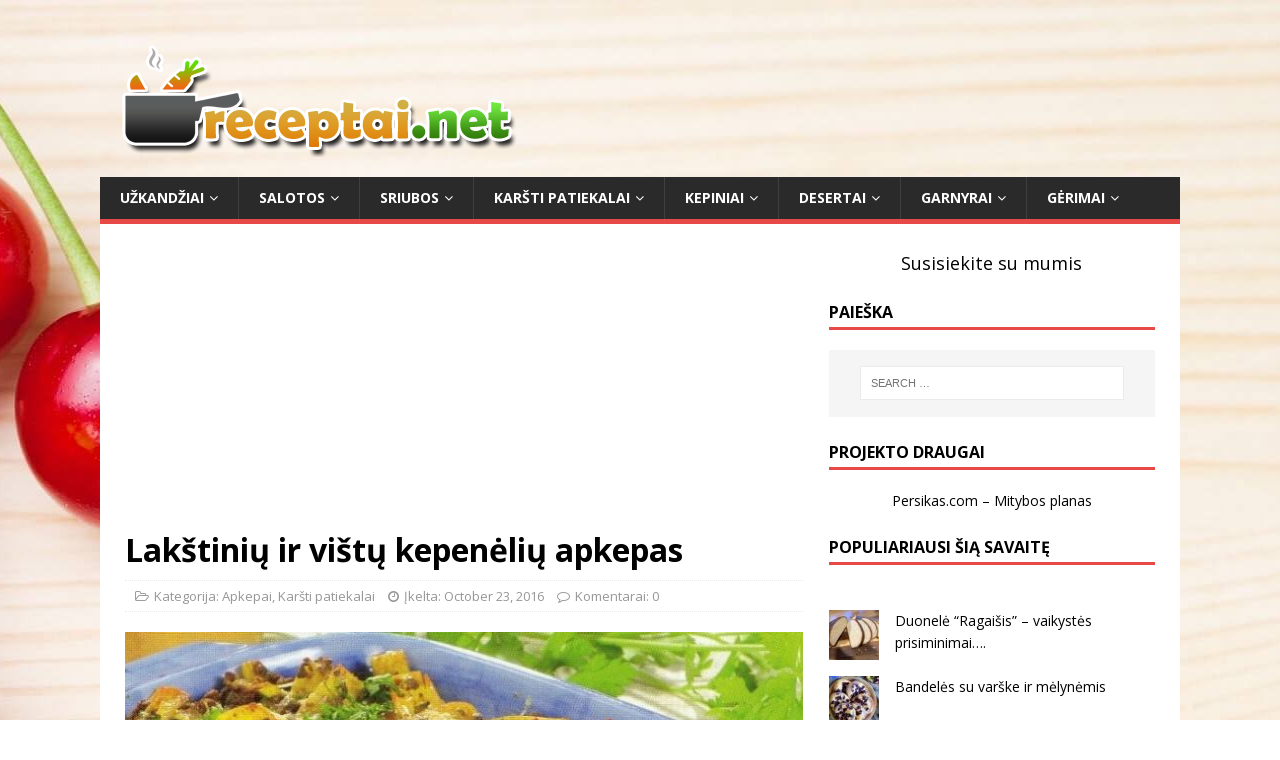

--- FILE ---
content_type: text/html; charset=UTF-8
request_url: https://receptai.net/karsti-patiekalai/lakstiniu-ir-vistu-kepeneliu-apkepas/
body_size: 14486
content:
<!DOCTYPE html>
<html class="no-js" lang="en-US">
<head>
<meta charset="UTF-8">
<meta name="viewport" content="width=device-width, initial-scale=1.0">
<link rel="profile" href="http://gmpg.org/xfn/11" />
<link rel="pingback" href="https://receptai.net/xmlrpc.php" />
<meta name='robots' content='index, follow, max-image-preview:large, max-snippet:-1, max-video-preview:-1' />
	<style>img:is([sizes="auto" i], [sizes^="auto," i]) { contain-intrinsic-size: 3000px 1500px }</style>
	
	<!-- This site is optimized with the Yoast SEO plugin v24.6 - https://yoast.com/wordpress/plugins/seo/ -->
	<title>Lakštinių ir vištų kepenėlių apkepas | Receptai.net</title>
	<link rel="canonical" href="https://receptai.net/karsti-patiekalai/lakstiniu-ir-vistu-kepeneliu-apkepas/" />
	<meta property="og:locale" content="en_US" />
	<meta property="og:type" content="article" />
	<meta property="og:title" content="Lakštinių ir vištų kepenėlių apkepas | Receptai.net" />
	<meta property="og:description" content="Apkepui pagaminti reikės: 300 g plačių lakštinių, 200 ml grietinėlės, 400 g vištų kepenėlių, 50 g kietojo sūrio, svogūno, 1/2 stiklinės sultinio, 2 šaukštų aliejaus, ...skaityti toliau" />
	<meta property="og:url" content="https://receptai.net/karsti-patiekalai/lakstiniu-ir-vistu-kepeneliu-apkepas/" />
	<meta property="og:site_name" content="Skaniausių patiekalų receptai | Receptai.net" />
	<meta property="article:published_time" content="2016-10-23T07:56:42+00:00" />
	<meta property="article:modified_time" content="2017-01-22T14:11:03+00:00" />
	<meta property="og:image" content="https://receptai.net/wp-content/uploads/2016/10/lakstiniu-apkepas.jpg" />
	<meta property="og:image:width" content="768" />
	<meta property="og:image:height" content="386" />
	<meta property="og:image:type" content="image/jpeg" />
	<meta name="author" content="admin" />
	<meta name="twitter:card" content="summary_large_image" />
	<meta name="twitter:label1" content="Written by" />
	<meta name="twitter:data1" content="admin" />
	<meta name="twitter:label2" content="Est. reading time" />
	<meta name="twitter:data2" content="1 minute" />
	<script type="application/ld+json" class="yoast-schema-graph">{"@context":"https://schema.org","@graph":[{"@type":"Article","@id":"https://receptai.net/karsti-patiekalai/lakstiniu-ir-vistu-kepeneliu-apkepas/#article","isPartOf":{"@id":"https://receptai.net/karsti-patiekalai/lakstiniu-ir-vistu-kepeneliu-apkepas/"},"author":{"name":"admin","@id":"https://receptai.net/#/schema/person/f11814307a7d6686850bad4b31c48a8c"},"headline":"Lakštinių ir vištų kepenėlių apkepas","datePublished":"2016-10-23T07:56:42+00:00","dateModified":"2017-01-22T14:11:03+00:00","mainEntityOfPage":{"@id":"https://receptai.net/karsti-patiekalai/lakstiniu-ir-vistu-kepeneliu-apkepas/"},"wordCount":173,"commentCount":0,"publisher":{"@id":"https://receptai.net/#organization"},"image":{"@id":"https://receptai.net/karsti-patiekalai/lakstiniu-ir-vistu-kepeneliu-apkepas/#primaryimage"},"thumbnailUrl":"https://receptai.net/wp-content/uploads/2016/10/lakstiniu-apkepas.jpg","articleSection":["Apkepai","Karšti patiekalai"],"inLanguage":"en-US","potentialAction":[{"@type":"CommentAction","name":"Comment","target":["https://receptai.net/karsti-patiekalai/lakstiniu-ir-vistu-kepeneliu-apkepas/#respond"]}]},{"@type":"WebPage","@id":"https://receptai.net/karsti-patiekalai/lakstiniu-ir-vistu-kepeneliu-apkepas/","url":"https://receptai.net/karsti-patiekalai/lakstiniu-ir-vistu-kepeneliu-apkepas/","name":"Lakštinių ir vištų kepenėlių apkepas | Receptai.net","isPartOf":{"@id":"https://receptai.net/#website"},"primaryImageOfPage":{"@id":"https://receptai.net/karsti-patiekalai/lakstiniu-ir-vistu-kepeneliu-apkepas/#primaryimage"},"image":{"@id":"https://receptai.net/karsti-patiekalai/lakstiniu-ir-vistu-kepeneliu-apkepas/#primaryimage"},"thumbnailUrl":"https://receptai.net/wp-content/uploads/2016/10/lakstiniu-apkepas.jpg","datePublished":"2016-10-23T07:56:42+00:00","dateModified":"2017-01-22T14:11:03+00:00","breadcrumb":{"@id":"https://receptai.net/karsti-patiekalai/lakstiniu-ir-vistu-kepeneliu-apkepas/#breadcrumb"},"inLanguage":"en-US","potentialAction":[{"@type":"ReadAction","target":["https://receptai.net/karsti-patiekalai/lakstiniu-ir-vistu-kepeneliu-apkepas/"]}]},{"@type":"ImageObject","inLanguage":"en-US","@id":"https://receptai.net/karsti-patiekalai/lakstiniu-ir-vistu-kepeneliu-apkepas/#primaryimage","url":"https://receptai.net/wp-content/uploads/2016/10/lakstiniu-apkepas.jpg","contentUrl":"https://receptai.net/wp-content/uploads/2016/10/lakstiniu-apkepas.jpg","width":768,"height":386,"caption":"Lakštinių ir vištų kepenėlių apkepas"},{"@type":"BreadcrumbList","@id":"https://receptai.net/karsti-patiekalai/lakstiniu-ir-vistu-kepeneliu-apkepas/#breadcrumb","itemListElement":[{"@type":"ListItem","position":1,"name":"Home","item":"https://receptai.net/"},{"@type":"ListItem","position":2,"name":"Lakštinių ir vištų kepenėlių apkepas"}]},{"@type":"WebSite","@id":"https://receptai.net/#website","url":"https://receptai.net/","name":"Skaniausių patiekalų receptai | Receptai.net","description":"Pusryčiams... Pietums... Vakarienei...","publisher":{"@id":"https://receptai.net/#organization"},"potentialAction":[{"@type":"SearchAction","target":{"@type":"EntryPoint","urlTemplate":"https://receptai.net/?s={search_term_string}"},"query-input":{"@type":"PropertyValueSpecification","valueRequired":true,"valueName":"search_term_string"}}],"inLanguage":"en-US"},{"@type":"Organization","@id":"https://receptai.net/#organization","name":"Skaniausių patiekalų receptai | Receptai.net","url":"https://receptai.net/","logo":{"@type":"ImageObject","inLanguage":"en-US","@id":"https://receptai.net/#/schema/logo/image/","url":"https://receptai.net/wp-content/uploads/2016/11/cropped-cropped-logo2recept-1-1.png","contentUrl":"https://receptai.net/wp-content/uploads/2016/11/cropped-cropped-logo2recept-1-1.png","width":399,"height":112,"caption":"Skaniausių patiekalų receptai | Receptai.net"},"image":{"@id":"https://receptai.net/#/schema/logo/image/"}},{"@type":"Person","@id":"https://receptai.net/#/schema/person/f11814307a7d6686850bad4b31c48a8c","name":"admin"}]}</script>
	<!-- / Yoast SEO plugin. -->


<link rel='dns-prefetch' href='//fonts.googleapis.com' />
<link rel="alternate" type="application/rss+xml" title="Skaniausių patiekalų receptai | Receptai.net &raquo; Feed" href="https://receptai.net/feed/" />
<link rel="alternate" type="application/rss+xml" title="Skaniausių patiekalų receptai | Receptai.net &raquo; Comments Feed" href="https://receptai.net/comments/feed/" />
<script type="text/javascript" id="wpp-js" src="https://receptai.net/wp-content/plugins/wordpress-popular-posts/assets/js/wpp.min.js?ver=7.2.0" data-sampling="0" data-sampling-rate="100" data-api-url="https://receptai.net/wp-json/wordpress-popular-posts" data-post-id="314" data-token="6795a84b27" data-lang="0" data-debug="0"></script>
<link rel="alternate" type="application/rss+xml" title="Skaniausių patiekalų receptai | Receptai.net &raquo; Lakštinių ir vištų kepenėlių apkepas Comments Feed" href="https://receptai.net/karsti-patiekalai/lakstiniu-ir-vistu-kepeneliu-apkepas/feed/" />
<script type="text/javascript">
/* <![CDATA[ */
window._wpemojiSettings = {"baseUrl":"https:\/\/s.w.org\/images\/core\/emoji\/15.0.3\/72x72\/","ext":".png","svgUrl":"https:\/\/s.w.org\/images\/core\/emoji\/15.0.3\/svg\/","svgExt":".svg","source":{"concatemoji":"https:\/\/receptai.net\/wp-includes\/js\/wp-emoji-release.min.js?ver=6.7.4"}};
/*! This file is auto-generated */
!function(i,n){var o,s,e;function c(e){try{var t={supportTests:e,timestamp:(new Date).valueOf()};sessionStorage.setItem(o,JSON.stringify(t))}catch(e){}}function p(e,t,n){e.clearRect(0,0,e.canvas.width,e.canvas.height),e.fillText(t,0,0);var t=new Uint32Array(e.getImageData(0,0,e.canvas.width,e.canvas.height).data),r=(e.clearRect(0,0,e.canvas.width,e.canvas.height),e.fillText(n,0,0),new Uint32Array(e.getImageData(0,0,e.canvas.width,e.canvas.height).data));return t.every(function(e,t){return e===r[t]})}function u(e,t,n){switch(t){case"flag":return n(e,"\ud83c\udff3\ufe0f\u200d\u26a7\ufe0f","\ud83c\udff3\ufe0f\u200b\u26a7\ufe0f")?!1:!n(e,"\ud83c\uddfa\ud83c\uddf3","\ud83c\uddfa\u200b\ud83c\uddf3")&&!n(e,"\ud83c\udff4\udb40\udc67\udb40\udc62\udb40\udc65\udb40\udc6e\udb40\udc67\udb40\udc7f","\ud83c\udff4\u200b\udb40\udc67\u200b\udb40\udc62\u200b\udb40\udc65\u200b\udb40\udc6e\u200b\udb40\udc67\u200b\udb40\udc7f");case"emoji":return!n(e,"\ud83d\udc26\u200d\u2b1b","\ud83d\udc26\u200b\u2b1b")}return!1}function f(e,t,n){var r="undefined"!=typeof WorkerGlobalScope&&self instanceof WorkerGlobalScope?new OffscreenCanvas(300,150):i.createElement("canvas"),a=r.getContext("2d",{willReadFrequently:!0}),o=(a.textBaseline="top",a.font="600 32px Arial",{});return e.forEach(function(e){o[e]=t(a,e,n)}),o}function t(e){var t=i.createElement("script");t.src=e,t.defer=!0,i.head.appendChild(t)}"undefined"!=typeof Promise&&(o="wpEmojiSettingsSupports",s=["flag","emoji"],n.supports={everything:!0,everythingExceptFlag:!0},e=new Promise(function(e){i.addEventListener("DOMContentLoaded",e,{once:!0})}),new Promise(function(t){var n=function(){try{var e=JSON.parse(sessionStorage.getItem(o));if("object"==typeof e&&"number"==typeof e.timestamp&&(new Date).valueOf()<e.timestamp+604800&&"object"==typeof e.supportTests)return e.supportTests}catch(e){}return null}();if(!n){if("undefined"!=typeof Worker&&"undefined"!=typeof OffscreenCanvas&&"undefined"!=typeof URL&&URL.createObjectURL&&"undefined"!=typeof Blob)try{var e="postMessage("+f.toString()+"("+[JSON.stringify(s),u.toString(),p.toString()].join(",")+"));",r=new Blob([e],{type:"text/javascript"}),a=new Worker(URL.createObjectURL(r),{name:"wpTestEmojiSupports"});return void(a.onmessage=function(e){c(n=e.data),a.terminate(),t(n)})}catch(e){}c(n=f(s,u,p))}t(n)}).then(function(e){for(var t in e)n.supports[t]=e[t],n.supports.everything=n.supports.everything&&n.supports[t],"flag"!==t&&(n.supports.everythingExceptFlag=n.supports.everythingExceptFlag&&n.supports[t]);n.supports.everythingExceptFlag=n.supports.everythingExceptFlag&&!n.supports.flag,n.DOMReady=!1,n.readyCallback=function(){n.DOMReady=!0}}).then(function(){return e}).then(function(){var e;n.supports.everything||(n.readyCallback(),(e=n.source||{}).concatemoji?t(e.concatemoji):e.wpemoji&&e.twemoji&&(t(e.twemoji),t(e.wpemoji)))}))}((window,document),window._wpemojiSettings);
/* ]]> */
</script>
<!-- receptai.net is managing ads with Advanced Ads --><script id="recep-ready">
			window.advanced_ads_ready=function(e,a){a=a||"complete";var d=function(e){return"interactive"===a?"loading"!==e:"complete"===e};d(document.readyState)?e():document.addEventListener("readystatechange",(function(a){d(a.target.readyState)&&e()}),{once:"interactive"===a})},window.advanced_ads_ready_queue=window.advanced_ads_ready_queue||[];		</script>
		<style id='wp-emoji-styles-inline-css' type='text/css'>

	img.wp-smiley, img.emoji {
		display: inline !important;
		border: none !important;
		box-shadow: none !important;
		height: 1em !important;
		width: 1em !important;
		margin: 0 0.07em !important;
		vertical-align: -0.1em !important;
		background: none !important;
		padding: 0 !important;
	}
</style>
<link rel='stylesheet' id='wp-block-library-css' href='https://receptai.net/wp-includes/css/dist/block-library/style.min.css?ver=6.7.4' type='text/css' media='all' />
<style id='classic-theme-styles-inline-css' type='text/css'>
/*! This file is auto-generated */
.wp-block-button__link{color:#fff;background-color:#32373c;border-radius:9999px;box-shadow:none;text-decoration:none;padding:calc(.667em + 2px) calc(1.333em + 2px);font-size:1.125em}.wp-block-file__button{background:#32373c;color:#fff;text-decoration:none}
</style>
<style id='global-styles-inline-css' type='text/css'>
:root{--wp--preset--aspect-ratio--square: 1;--wp--preset--aspect-ratio--4-3: 4/3;--wp--preset--aspect-ratio--3-4: 3/4;--wp--preset--aspect-ratio--3-2: 3/2;--wp--preset--aspect-ratio--2-3: 2/3;--wp--preset--aspect-ratio--16-9: 16/9;--wp--preset--aspect-ratio--9-16: 9/16;--wp--preset--color--black: #000000;--wp--preset--color--cyan-bluish-gray: #abb8c3;--wp--preset--color--white: #ffffff;--wp--preset--color--pale-pink: #f78da7;--wp--preset--color--vivid-red: #cf2e2e;--wp--preset--color--luminous-vivid-orange: #ff6900;--wp--preset--color--luminous-vivid-amber: #fcb900;--wp--preset--color--light-green-cyan: #7bdcb5;--wp--preset--color--vivid-green-cyan: #00d084;--wp--preset--color--pale-cyan-blue: #8ed1fc;--wp--preset--color--vivid-cyan-blue: #0693e3;--wp--preset--color--vivid-purple: #9b51e0;--wp--preset--gradient--vivid-cyan-blue-to-vivid-purple: linear-gradient(135deg,rgba(6,147,227,1) 0%,rgb(155,81,224) 100%);--wp--preset--gradient--light-green-cyan-to-vivid-green-cyan: linear-gradient(135deg,rgb(122,220,180) 0%,rgb(0,208,130) 100%);--wp--preset--gradient--luminous-vivid-amber-to-luminous-vivid-orange: linear-gradient(135deg,rgba(252,185,0,1) 0%,rgba(255,105,0,1) 100%);--wp--preset--gradient--luminous-vivid-orange-to-vivid-red: linear-gradient(135deg,rgba(255,105,0,1) 0%,rgb(207,46,46) 100%);--wp--preset--gradient--very-light-gray-to-cyan-bluish-gray: linear-gradient(135deg,rgb(238,238,238) 0%,rgb(169,184,195) 100%);--wp--preset--gradient--cool-to-warm-spectrum: linear-gradient(135deg,rgb(74,234,220) 0%,rgb(151,120,209) 20%,rgb(207,42,186) 40%,rgb(238,44,130) 60%,rgb(251,105,98) 80%,rgb(254,248,76) 100%);--wp--preset--gradient--blush-light-purple: linear-gradient(135deg,rgb(255,206,236) 0%,rgb(152,150,240) 100%);--wp--preset--gradient--blush-bordeaux: linear-gradient(135deg,rgb(254,205,165) 0%,rgb(254,45,45) 50%,rgb(107,0,62) 100%);--wp--preset--gradient--luminous-dusk: linear-gradient(135deg,rgb(255,203,112) 0%,rgb(199,81,192) 50%,rgb(65,88,208) 100%);--wp--preset--gradient--pale-ocean: linear-gradient(135deg,rgb(255,245,203) 0%,rgb(182,227,212) 50%,rgb(51,167,181) 100%);--wp--preset--gradient--electric-grass: linear-gradient(135deg,rgb(202,248,128) 0%,rgb(113,206,126) 100%);--wp--preset--gradient--midnight: linear-gradient(135deg,rgb(2,3,129) 0%,rgb(40,116,252) 100%);--wp--preset--font-size--small: 13px;--wp--preset--font-size--medium: 20px;--wp--preset--font-size--large: 36px;--wp--preset--font-size--x-large: 42px;--wp--preset--spacing--20: 0.44rem;--wp--preset--spacing--30: 0.67rem;--wp--preset--spacing--40: 1rem;--wp--preset--spacing--50: 1.5rem;--wp--preset--spacing--60: 2.25rem;--wp--preset--spacing--70: 3.38rem;--wp--preset--spacing--80: 5.06rem;--wp--preset--shadow--natural: 6px 6px 9px rgba(0, 0, 0, 0.2);--wp--preset--shadow--deep: 12px 12px 50px rgba(0, 0, 0, 0.4);--wp--preset--shadow--sharp: 6px 6px 0px rgba(0, 0, 0, 0.2);--wp--preset--shadow--outlined: 6px 6px 0px -3px rgba(255, 255, 255, 1), 6px 6px rgba(0, 0, 0, 1);--wp--preset--shadow--crisp: 6px 6px 0px rgba(0, 0, 0, 1);}:where(.is-layout-flex){gap: 0.5em;}:where(.is-layout-grid){gap: 0.5em;}body .is-layout-flex{display: flex;}.is-layout-flex{flex-wrap: wrap;align-items: center;}.is-layout-flex > :is(*, div){margin: 0;}body .is-layout-grid{display: grid;}.is-layout-grid > :is(*, div){margin: 0;}:where(.wp-block-columns.is-layout-flex){gap: 2em;}:where(.wp-block-columns.is-layout-grid){gap: 2em;}:where(.wp-block-post-template.is-layout-flex){gap: 1.25em;}:where(.wp-block-post-template.is-layout-grid){gap: 1.25em;}.has-black-color{color: var(--wp--preset--color--black) !important;}.has-cyan-bluish-gray-color{color: var(--wp--preset--color--cyan-bluish-gray) !important;}.has-white-color{color: var(--wp--preset--color--white) !important;}.has-pale-pink-color{color: var(--wp--preset--color--pale-pink) !important;}.has-vivid-red-color{color: var(--wp--preset--color--vivid-red) !important;}.has-luminous-vivid-orange-color{color: var(--wp--preset--color--luminous-vivid-orange) !important;}.has-luminous-vivid-amber-color{color: var(--wp--preset--color--luminous-vivid-amber) !important;}.has-light-green-cyan-color{color: var(--wp--preset--color--light-green-cyan) !important;}.has-vivid-green-cyan-color{color: var(--wp--preset--color--vivid-green-cyan) !important;}.has-pale-cyan-blue-color{color: var(--wp--preset--color--pale-cyan-blue) !important;}.has-vivid-cyan-blue-color{color: var(--wp--preset--color--vivid-cyan-blue) !important;}.has-vivid-purple-color{color: var(--wp--preset--color--vivid-purple) !important;}.has-black-background-color{background-color: var(--wp--preset--color--black) !important;}.has-cyan-bluish-gray-background-color{background-color: var(--wp--preset--color--cyan-bluish-gray) !important;}.has-white-background-color{background-color: var(--wp--preset--color--white) !important;}.has-pale-pink-background-color{background-color: var(--wp--preset--color--pale-pink) !important;}.has-vivid-red-background-color{background-color: var(--wp--preset--color--vivid-red) !important;}.has-luminous-vivid-orange-background-color{background-color: var(--wp--preset--color--luminous-vivid-orange) !important;}.has-luminous-vivid-amber-background-color{background-color: var(--wp--preset--color--luminous-vivid-amber) !important;}.has-light-green-cyan-background-color{background-color: var(--wp--preset--color--light-green-cyan) !important;}.has-vivid-green-cyan-background-color{background-color: var(--wp--preset--color--vivid-green-cyan) !important;}.has-pale-cyan-blue-background-color{background-color: var(--wp--preset--color--pale-cyan-blue) !important;}.has-vivid-cyan-blue-background-color{background-color: var(--wp--preset--color--vivid-cyan-blue) !important;}.has-vivid-purple-background-color{background-color: var(--wp--preset--color--vivid-purple) !important;}.has-black-border-color{border-color: var(--wp--preset--color--black) !important;}.has-cyan-bluish-gray-border-color{border-color: var(--wp--preset--color--cyan-bluish-gray) !important;}.has-white-border-color{border-color: var(--wp--preset--color--white) !important;}.has-pale-pink-border-color{border-color: var(--wp--preset--color--pale-pink) !important;}.has-vivid-red-border-color{border-color: var(--wp--preset--color--vivid-red) !important;}.has-luminous-vivid-orange-border-color{border-color: var(--wp--preset--color--luminous-vivid-orange) !important;}.has-luminous-vivid-amber-border-color{border-color: var(--wp--preset--color--luminous-vivid-amber) !important;}.has-light-green-cyan-border-color{border-color: var(--wp--preset--color--light-green-cyan) !important;}.has-vivid-green-cyan-border-color{border-color: var(--wp--preset--color--vivid-green-cyan) !important;}.has-pale-cyan-blue-border-color{border-color: var(--wp--preset--color--pale-cyan-blue) !important;}.has-vivid-cyan-blue-border-color{border-color: var(--wp--preset--color--vivid-cyan-blue) !important;}.has-vivid-purple-border-color{border-color: var(--wp--preset--color--vivid-purple) !important;}.has-vivid-cyan-blue-to-vivid-purple-gradient-background{background: var(--wp--preset--gradient--vivid-cyan-blue-to-vivid-purple) !important;}.has-light-green-cyan-to-vivid-green-cyan-gradient-background{background: var(--wp--preset--gradient--light-green-cyan-to-vivid-green-cyan) !important;}.has-luminous-vivid-amber-to-luminous-vivid-orange-gradient-background{background: var(--wp--preset--gradient--luminous-vivid-amber-to-luminous-vivid-orange) !important;}.has-luminous-vivid-orange-to-vivid-red-gradient-background{background: var(--wp--preset--gradient--luminous-vivid-orange-to-vivid-red) !important;}.has-very-light-gray-to-cyan-bluish-gray-gradient-background{background: var(--wp--preset--gradient--very-light-gray-to-cyan-bluish-gray) !important;}.has-cool-to-warm-spectrum-gradient-background{background: var(--wp--preset--gradient--cool-to-warm-spectrum) !important;}.has-blush-light-purple-gradient-background{background: var(--wp--preset--gradient--blush-light-purple) !important;}.has-blush-bordeaux-gradient-background{background: var(--wp--preset--gradient--blush-bordeaux) !important;}.has-luminous-dusk-gradient-background{background: var(--wp--preset--gradient--luminous-dusk) !important;}.has-pale-ocean-gradient-background{background: var(--wp--preset--gradient--pale-ocean) !important;}.has-electric-grass-gradient-background{background: var(--wp--preset--gradient--electric-grass) !important;}.has-midnight-gradient-background{background: var(--wp--preset--gradient--midnight) !important;}.has-small-font-size{font-size: var(--wp--preset--font-size--small) !important;}.has-medium-font-size{font-size: var(--wp--preset--font-size--medium) !important;}.has-large-font-size{font-size: var(--wp--preset--font-size--large) !important;}.has-x-large-font-size{font-size: var(--wp--preset--font-size--x-large) !important;}
:where(.wp-block-post-template.is-layout-flex){gap: 1.25em;}:where(.wp-block-post-template.is-layout-grid){gap: 1.25em;}
:where(.wp-block-columns.is-layout-flex){gap: 2em;}:where(.wp-block-columns.is-layout-grid){gap: 2em;}
:root :where(.wp-block-pullquote){font-size: 1.5em;line-height: 1.6;}
</style>
<link rel='stylesheet' id='titan-adminbar-styles-css' href='https://receptai.net/wp-content/plugins/anti-spam/assets/css/admin-bar.css?ver=7.3.8' type='text/css' media='all' />
<link rel='stylesheet' id='cfblbcss-css' href='https://receptai.net/wp-content/plugins/cardoza-facebook-like-box/cardozafacebook.css?ver=6.7.4' type='text/css' media='all' />
<link rel='stylesheet' id='wordpress-popular-posts-css-css' href='https://receptai.net/wp-content/plugins/wordpress-popular-posts/assets/css/wpp.css?ver=7.2.0' type='text/css' media='all' />
<link rel='stylesheet' id='mh-google-fonts-css' href='https://fonts.googleapis.com/css?family=Open+Sans:400,400italic,700,600' type='text/css' media='all' />
<link rel='stylesheet' id='mh-magazine-lite-css' href='https://receptai.net/wp-content/themes/mh-magazine-lite/style.css?ver=2.5.3' type='text/css' media='all' />
<link rel='stylesheet' id='mh-font-awesome-css' href='https://receptai.net/wp-content/themes/mh-magazine-lite/includes/font-awesome.min.css' type='text/css' media='all' />
<script type="text/javascript" src="https://receptai.net/wp-includes/js/jquery/jquery.min.js?ver=3.7.1" id="jquery-core-js"></script>
<script type="text/javascript" src="https://receptai.net/wp-includes/js/jquery/jquery-migrate.min.js?ver=3.4.1" id="jquery-migrate-js"></script>
<script type="text/javascript" src="https://receptai.net/wp-content/plugins/cardoza-facebook-like-box/cardozafacebook.js?ver=6.7.4" id="cfblbjs-js"></script>
<script type="text/javascript" src="https://receptai.net/wp-content/themes/mh-magazine-lite/js/scripts.js?ver=2.5.3" id="mh-scripts-js"></script>
<link rel="https://api.w.org/" href="https://receptai.net/wp-json/" /><link rel="alternate" title="JSON" type="application/json" href="https://receptai.net/wp-json/wp/v2/posts/314" /><link rel="EditURI" type="application/rsd+xml" title="RSD" href="https://receptai.net/xmlrpc.php?rsd" />
<meta name="generator" content="WordPress 6.7.4" />
<link rel='shortlink' href='https://receptai.net/?p=314' />
<link rel="alternate" title="oEmbed (JSON)" type="application/json+oembed" href="https://receptai.net/wp-json/oembed/1.0/embed?url=https%3A%2F%2Freceptai.net%2Fkarsti-patiekalai%2Flakstiniu-ir-vistu-kepeneliu-apkepas%2F" />
<link rel="alternate" title="oEmbed (XML)" type="text/xml+oembed" href="https://receptai.net/wp-json/oembed/1.0/embed?url=https%3A%2F%2Freceptai.net%2Fkarsti-patiekalai%2Flakstiniu-ir-vistu-kepeneliu-apkepas%2F&#038;format=xml" />
            <style id="wpp-loading-animation-styles">@-webkit-keyframes bgslide{from{background-position-x:0}to{background-position-x:-200%}}@keyframes bgslide{from{background-position-x:0}to{background-position-x:-200%}}.wpp-widget-block-placeholder,.wpp-shortcode-placeholder{margin:0 auto;width:60px;height:3px;background:#dd3737;background:linear-gradient(90deg,#dd3737 0%,#571313 10%,#dd3737 100%);background-size:200% auto;border-radius:3px;-webkit-animation:bgslide 1s infinite linear;animation:bgslide 1s infinite linear}</style>
            <!--[if lt IE 9]>
<script src="https://receptai.net/wp-content/themes/mh-magazine-lite/js/css3-mediaqueries.js"></script>
<![endif]-->

<!-- Dynamic Widgets by QURL loaded - http://www.dynamic-widgets.com //-->
<style type="text/css" id="custom-background-css">
body.custom-background { background-color: #ffffff; background-image: url("https://receptai.net/wp-content/uploads/2017/02/cherry-fresh-texture-image-background-food-wallpaper.jpg"); background-position: center top; background-size: auto; background-repeat: repeat; background-attachment: fixed; }
</style>
	</head>
<body id="mh-mobile" class="post-template-default single single-post postid-314 single-format-standard custom-background wp-custom-logo mh-right-sb aa-prefix-recep-" itemscope="itemscope" itemtype="http://schema.org/WebPage">
<div class="mh-container mh-container-outer">
<div class="mh-header-mobile-nav clearfix"></div>
<header class="mh-header" itemscope="itemscope" itemtype="http://schema.org/WPHeader">
	<div class="mh-container mh-container-inner mh-row clearfix">
		<div class="mh-custom-header clearfix">
<div class="mh-site-identity">
<div class="mh-site-logo" role="banner" itemscope="itemscope" itemtype="http://schema.org/Brand">
<a href="https://receptai.net/" class="custom-logo-link" rel="home"><img width="399" height="112" src="https://receptai.net/wp-content/uploads/2016/11/cropped-cropped-logo2recept-1-1.png" class="custom-logo" alt="Skaniausių patiekalų receptai | Receptai.net" decoding="async" srcset="https://receptai.net/wp-content/uploads/2016/11/cropped-cropped-logo2recept-1-1.png 399w, https://receptai.net/wp-content/uploads/2016/11/cropped-cropped-logo2recept-1-1-300x84.png 300w" sizes="(max-width: 399px) 100vw, 399px" /></a></div>
</div>
</div>
	</div>
	<div class="mh-main-nav-wrap">
		<nav class="mh-navigation mh-main-nav mh-container mh-container-inner clearfix" itemscope="itemscope" itemtype="http://schema.org/SiteNavigationElement">
			<div class="menu-meniu-container"><ul id="menu-meniu" class="menu"><li id="menu-item-183" class="menu-item menu-item-type-taxonomy menu-item-object-category menu-item-has-children menu-item-183"><a href="https://receptai.net/uzkandziai/">Užkandžiai</a>
<ul class="sub-menu">
	<li id="menu-item-243" class="menu-item menu-item-type-taxonomy menu-item-object-category menu-item-243"><a href="https://receptai.net/uzkandziai/sumustiniai/">Sumuštiniai</a></li>
	<li id="menu-item-242" class="menu-item menu-item-type-taxonomy menu-item-object-category menu-item-242"><a href="https://receptai.net/uzkandziai/suktinukai/">Suktinukai</a></li>
	<li id="menu-item-245" class="menu-item menu-item-type-taxonomy menu-item-object-category menu-item-245"><a href="https://receptai.net/uzkandziai/verinukai/">Vėrinukai</a></li>
	<li id="menu-item-1087" class="menu-item menu-item-type-taxonomy menu-item-object-category menu-item-1087"><a href="https://receptai.net/uzkandziai/mesos/">Mėsos užkandžiai</a></li>
	<li id="menu-item-240" class="menu-item menu-item-type-taxonomy menu-item-object-category menu-item-240"><a href="https://receptai.net/uzkandziai/darzoviu/">Daržovių užkandžiai</a></li>
	<li id="menu-item-246" class="menu-item menu-item-type-taxonomy menu-item-object-category menu-item-246"><a href="https://receptai.net/uzkandziai/zuvies/">Žuvies užkandžiai</a></li>
	<li id="menu-item-414" class="menu-item menu-item-type-taxonomy menu-item-object-category menu-item-414"><a href="https://receptai.net/uzkandziai/kiti/">Kiti užkandžiai</a></li>
</ul>
</li>
<li id="menu-item-180" class="menu-item menu-item-type-taxonomy menu-item-object-category menu-item-has-children menu-item-180"><a href="https://receptai.net/salotos/">Salotos</a>
<ul class="sub-menu">
	<li id="menu-item-234" class="menu-item menu-item-type-taxonomy menu-item-object-category menu-item-234"><a href="https://receptai.net/salotos/bulviu/">Bulvių salotos</a></li>
	<li id="menu-item-235" class="menu-item menu-item-type-taxonomy menu-item-object-category menu-item-235"><a href="https://receptai.net/salotos/darzoviu/">Daržovių salotos</a></li>
	<li id="menu-item-236" class="menu-item menu-item-type-taxonomy menu-item-object-category menu-item-236"><a href="https://receptai.net/salotos/mesos/">Mėsos salotos</a></li>
	<li id="menu-item-237" class="menu-item menu-item-type-taxonomy menu-item-object-category menu-item-237"><a href="https://receptai.net/salotos/surio/">Sūrio salotos</a></li>
	<li id="menu-item-238" class="menu-item menu-item-type-taxonomy menu-item-object-category menu-item-238"><a href="https://receptai.net/salotos/vaisiu/">Vaisių salotos</a></li>
	<li id="menu-item-479" class="menu-item menu-item-type-taxonomy menu-item-object-category menu-item-479"><a href="https://receptai.net/salotos/grybu/">Grybų salotos</a></li>
	<li id="menu-item-239" class="menu-item menu-item-type-taxonomy menu-item-object-category menu-item-239"><a href="https://receptai.net/salotos/zuvies/">Žuvies salotos</a></li>
	<li id="menu-item-352" class="menu-item menu-item-type-taxonomy menu-item-object-category menu-item-352"><a href="https://receptai.net/salotos/misraines/">Mišrainės</a></li>
</ul>
</li>
<li id="menu-item-188" class="menu-item menu-item-type-taxonomy menu-item-object-category menu-item-has-children menu-item-188"><a href="https://receptai.net/sriubos/">Sriubos</a>
<ul class="sub-menu">
	<li id="menu-item-202" class="menu-item menu-item-type-taxonomy menu-item-object-category menu-item-202"><a href="https://receptai.net/sriubos/darzoviu/">Daržovių sriubos</a></li>
	<li id="menu-item-203" class="menu-item menu-item-type-taxonomy menu-item-object-category menu-item-203"><a href="https://receptai.net/sriubos/pieniskos/">Pieniškos sriubos</a></li>
	<li id="menu-item-204" class="menu-item menu-item-type-taxonomy menu-item-object-category menu-item-204"><a href="https://receptai.net/sriubos/saldzios/">Saldžios sriubos</a></li>
	<li id="menu-item-205" class="menu-item menu-item-type-taxonomy menu-item-object-category menu-item-205"><a href="https://receptai.net/sriubos/saltos/">Šaltos sriubos</a></li>
	<li id="menu-item-208" class="menu-item menu-item-type-taxonomy menu-item-object-category menu-item-208"><a href="https://receptai.net/sriubos/trintos/">Trintos sriubos</a></li>
	<li id="menu-item-346" class="menu-item menu-item-type-taxonomy menu-item-object-category menu-item-346"><a href="https://receptai.net/sriubos/grybu/">Grybų sriubos</a></li>
	<li id="menu-item-206" class="menu-item menu-item-type-taxonomy menu-item-object-category menu-item-206"><a href="https://receptai.net/sriubos/mesos/">Mėsos sriubos</a></li>
	<li id="menu-item-207" class="menu-item menu-item-type-taxonomy menu-item-object-category menu-item-207"><a href="https://receptai.net/sriubos/sultiniai/">Sultiniai</a></li>
	<li id="menu-item-209" class="menu-item menu-item-type-taxonomy menu-item-object-category menu-item-209"><a href="https://receptai.net/sriubos/zuvienes/">Žuvienės</a></li>
	<li id="menu-item-357" class="menu-item menu-item-type-taxonomy menu-item-object-category menu-item-357"><a href="https://receptai.net/sriubos/kitos/">Kitos sriubos</a></li>
</ul>
</li>
<li id="menu-item-185" class="menu-item menu-item-type-taxonomy menu-item-object-category current-post-ancestor current-menu-parent current-post-parent menu-item-has-children menu-item-185"><a href="https://receptai.net/karsti-patiekalai/">Karšti patiekalai</a>
<ul class="sub-menu">
	<li id="menu-item-252" class="menu-item menu-item-type-taxonomy menu-item-object-category menu-item-252"><a href="https://receptai.net/karsti-patiekalai/mesos/">Mėsos patiekalai</a></li>
	<li id="menu-item-249" class="menu-item menu-item-type-taxonomy menu-item-object-category menu-item-249"><a href="https://receptai.net/karsti-patiekalai/bulviu/">Bulvių patiekalai</a></li>
	<li id="menu-item-250" class="menu-item menu-item-type-taxonomy menu-item-object-category menu-item-250"><a href="https://receptai.net/karsti-patiekalai/grybu/">Grybų patiekalai</a></li>
	<li id="menu-item-210" class="menu-item menu-item-type-taxonomy menu-item-object-category menu-item-has-children menu-item-210"><a href="https://receptai.net/troskiniai/">Troškiniai</a>
	<ul class="sub-menu">
		<li id="menu-item-272" class="menu-item menu-item-type-taxonomy menu-item-object-category menu-item-272"><a href="https://receptai.net/troskiniai/mesos/">Mėsos troškiniai</a></li>
		<li id="menu-item-271" class="menu-item menu-item-type-taxonomy menu-item-object-category menu-item-271"><a href="https://receptai.net/troskiniai/darzoviu/">Daržovių troškiniai</a></li>
		<li id="menu-item-270" class="menu-item menu-item-type-taxonomy menu-item-object-category menu-item-270"><a href="https://receptai.net/troskiniai/zuvies/">Žuvies troškiniai</a></li>
	</ul>
</li>
	<li id="menu-item-251" class="menu-item menu-item-type-taxonomy menu-item-object-category menu-item-251"><a href="https://receptai.net/karsti-patiekalai/makaronu/">Makaronų patiekalai</a></li>
	<li id="menu-item-254" class="menu-item menu-item-type-taxonomy menu-item-object-category menu-item-254"><a href="https://receptai.net/karsti-patiekalai/zuvies/">Žuvies patiekalai</a></li>
	<li id="menu-item-255" class="menu-item menu-item-type-taxonomy menu-item-object-category menu-item-255"><a href="https://receptai.net/karsti-patiekalai/zverienos/">Žvėrienos patiekalai</a></li>
	<li id="menu-item-253" class="menu-item menu-item-type-taxonomy menu-item-object-category menu-item-253"><a href="https://receptai.net/karsti-patiekalai/picos/">Picos</a></li>
	<li id="menu-item-313" class="menu-item menu-item-type-taxonomy menu-item-object-category current-post-ancestor current-menu-parent current-post-parent menu-item-313"><a href="https://receptai.net/karsti-patiekalai/apkepai/">Apkepai</a></li>
</ul>
</li>
<li id="menu-item-441" class="menu-item menu-item-type-taxonomy menu-item-object-category menu-item-has-children menu-item-441"><a href="https://receptai.net/kepiniai/">Kepiniai</a>
<ul class="sub-menu">
	<li id="menu-item-258" class="menu-item menu-item-type-taxonomy menu-item-object-category menu-item-258"><a href="https://receptai.net/kepiniai/pyragai/">Pyragai</a></li>
	<li id="menu-item-259" class="menu-item menu-item-type-taxonomy menu-item-object-category menu-item-259"><a href="https://receptai.net/kepiniai/pyrageliai/">Pyragėliai</a></li>
	<li id="menu-item-256" class="menu-item menu-item-type-taxonomy menu-item-object-category menu-item-256"><a href="https://receptai.net/kepiniai/bandeles/">Bandelės</a></li>
	<li id="menu-item-260" class="menu-item menu-item-type-taxonomy menu-item-object-category menu-item-260"><a href="https://receptai.net/kepiniai/sausainiai/">Sausainiai</a></li>
	<li id="menu-item-1098" class="menu-item menu-item-type-taxonomy menu-item-object-category menu-item-1098"><a href="https://receptai.net/kepiniai/keksai/">Keksai ir keksiukai</a></li>
	<li id="menu-item-1500" class="menu-item menu-item-type-taxonomy menu-item-object-category menu-item-1500"><a href="https://receptai.net/kepiniai/blynai-blyneliai/">Blynai ir blyneliai</a></li>
	<li id="menu-item-524" class="menu-item menu-item-type-taxonomy menu-item-object-category menu-item-524"><a href="https://receptai.net/kepiniai/kiti/">Kiti kepiniai</a></li>
</ul>
</li>
<li id="menu-item-186" class="menu-item menu-item-type-taxonomy menu-item-object-category menu-item-has-children menu-item-186"><a href="https://receptai.net/desertai/">Desertai</a>
<ul class="sub-menu">
	<li id="menu-item-257" class="menu-item menu-item-type-taxonomy menu-item-object-category menu-item-257"><a href="https://receptai.net/desertai/kremai/">Kremai</a></li>
	<li id="menu-item-262" class="menu-item menu-item-type-taxonomy menu-item-object-category menu-item-262"><a href="https://receptai.net/desertai/tortai/">Tortai</a></li>
	<li id="menu-item-261" class="menu-item menu-item-type-taxonomy menu-item-object-category menu-item-261"><a href="https://receptai.net/desertai/vaisiu">Desertai su vaisiais</a></li>
	<li id="menu-item-292" class="menu-item menu-item-type-taxonomy menu-item-object-category menu-item-292"><a href="https://receptai.net/desertai/kiti/">Kiti desertai</a></li>
</ul>
</li>
<li id="menu-item-191" class="menu-item menu-item-type-taxonomy menu-item-object-category menu-item-has-children menu-item-191"><a href="https://receptai.net/garnyrai/">Garnyrai</a>
<ul class="sub-menu">
	<li id="menu-item-264" class="menu-item menu-item-type-taxonomy menu-item-object-category menu-item-264"><a href="https://receptai.net/garnyrai/bulviu/">Bulvių garnyrai</a></li>
	<li id="menu-item-265" class="menu-item menu-item-type-taxonomy menu-item-object-category menu-item-265"><a href="https://receptai.net/garnyrai/darzoviu/">Daržovių garnyrai</a></li>
	<li id="menu-item-266" class="menu-item menu-item-type-taxonomy menu-item-object-category menu-item-266"><a href="https://receptai.net/garnyrai/kruopu/">Kruopų garnyrai</a></li>
	<li id="menu-item-267" class="menu-item menu-item-type-taxonomy menu-item-object-category menu-item-267"><a href="https://receptai.net/garnyrai/makaronu/">Makaronų garnyrai</a></li>
	<li id="menu-item-268" class="menu-item menu-item-type-taxonomy menu-item-object-category menu-item-268"><a href="https://receptai.net/garnyrai/marinatai/">Marinatai</a></li>
	<li id="menu-item-269" class="menu-item menu-item-type-taxonomy menu-item-object-category menu-item-269"><a href="https://receptai.net/garnyrai/padazai/">Padažai</a></li>
</ul>
</li>
<li id="menu-item-196" class="menu-item menu-item-type-taxonomy menu-item-object-category menu-item-has-children menu-item-196"><a href="https://receptai.net/gerimai/">Gėrimai</a>
<ul class="sub-menu">
	<li id="menu-item-197" class="menu-item menu-item-type-taxonomy menu-item-object-category menu-item-197"><a href="https://receptai.net/gerimai/alkoholiniai/">Alkoholiniai gėrimai</a></li>
	<li id="menu-item-201" class="menu-item menu-item-type-taxonomy menu-item-object-category menu-item-201"><a href="https://receptai.net/gerimai/uogu-vaisiu/">Uogų, vaisių gėrimai</a></li>
	<li id="menu-item-200" class="menu-item menu-item-type-taxonomy menu-item-object-category menu-item-200"><a href="https://receptai.net/gerimai/pieniski/">Pieniški gėrimai</a></li>
	<li id="menu-item-199" class="menu-item menu-item-type-taxonomy menu-item-object-category menu-item-199"><a href="https://receptai.net/gerimai/kava/">Kava</a></li>
	<li id="menu-item-477" class="menu-item menu-item-type-taxonomy menu-item-object-category menu-item-477"><a href="https://receptai.net/gerimai/arbata/">Arbata</a></li>
</ul>
</li>
</ul></div>		</nav>
	</div>
</header><!-- Google tag (gtag.js) -->
<script async src="https://www.googletagmanager.com/gtag/js?id=G-6Y34768T60"></script>
<script>
  window.dataLayer = window.dataLayer || [];
  function gtag(){dataLayer.push(arguments);}
  gtag('js', new Date());

  gtag('config', 'G-6Y34768T60');
</script>
<div id="fb-root"></div>

<div class="mh-wrapper clearfix">
	<div id="main-content" class="mh-content" role="main" itemprop="mainContentOfPage"><script async src="https://pagead2.googlesyndication.com/pagead/js/adsbygoogle.js?client=ca-pub-5422839609696574"
     crossorigin="anonymous"></script>
<!-- Before content [Mobile] -->
<ins class="adsbygoogle"
     style="display:block"
     data-ad-client="ca-pub-5422839609696574"
     data-ad-slot="5422425756"
     data-ad-format="auto"
     data-full-width-responsive="true"></ins>
<script>
     (adsbygoogle = window.adsbygoogle || []).push({});
</script><article id="post-314" class="post-314 post type-post status-publish format-standard has-post-thumbnail hentry category-apkepas category-karsti-patiekalai">
	<header class="entry-header clearfix">
		<h1 class="entry-title">
			Lakštinių ir vištų kepenėlių apkepas		</h1>
		<p class="mh-meta entry-meta">
<span class="entry-meta-categories"><i class="fa fa-folder-open-o"></i>Kategorija: <a href="https://receptai.net/karsti-patiekalai/apkepai/" rel="category tag">Apkepai</a>, <a href="https://receptai.net/karsti-patiekalai/" rel="category tag">Karšti patiekalai</a></span>
<span class="entry-meta-date updated"><i class="fa fa-clock-o"></i>&#302;kelta: <a href="https://receptai.net/2016/10/">October 23, 2016</a></span>
<span class="entry-meta-comments"><i class="fa fa-comment-o"></i>Komentarai: <a class="mh-comment-scroll" href="https://receptai.net/karsti-patiekalai/lakstiniu-ir-vistu-kepeneliu-apkepas/#mh-comments">0</a></span>
</p>
	</header>
		<div class="entry-content clearfix">
		
<figure class="entry-thumbnail">
<img src="https://receptai.net/wp-content/uploads/2016/10/lakstiniu-apkepas-678x381.jpg" alt="Lakštinių ir vištų kepenėlių apkepas" title="Lakštinių ir vištų kepenėlių apkepas" />
</figure>
		<!--googleoff: all--><div>Patinka m&#363;s&#371; receptai? Maistas skaniausias kai juo pasidalini su draugais. :) &nbsp;&nbsp;<div class="fb-like" data-href="https://www.facebook.com/valgiureceptai/" data-layout="button" data-action="like" data-show-faces="false" data-share="false"></div>&nbsp;&nbsp;<div class="fb-share-button" data-layout="button" data-size="small" data-mobile-iframe="false"><a class="fb-xfbml-parse-ignore" target="_blank" href="https://www.facebook.com/sharer/sharer.php?u&amp;src=sdkpreparse"></a></div></div><!--googleon: all--><br>
		<p><strong>Apkepui pagaminti reikės:</strong></p>
<div style="float: left; width: 50%;">
<ul>
<li>300 g plačių lakštinių,</li>
<li>200 ml grietinėlės,</li>
<li>400 g vištų kepenėlių,</li>
<li>50 g kietojo sūrio,</li>
<li>svogūno,</li>
</ul>
</div>
<div style="float: right; width: 50%;">
<ul>
<li>1/2 stiklinės sultinio,</li>
<li>2 šaukštų aliejaus,</li>
<li>60 g sviesto,</li>
<li>maltų kvapiųjų pipirų,</li>
<li>maltų juodųjų pipirų, bei druskos.</li>
</ul>
</div>
<p><strong>Receptas:</strong><br />
Kepenėles išvalykite, išplaukite ir sumalkite mėsmale su retu tinkleliu. Svogūną susmulkinkite. Keptuvėje išlydykite puse sviesto ir pakepkite svogūnus. Kai gabalėliai nuskaidrės, krėskite kepenėlių malinį, maišydami pakepkite ir pilkite sultinį. Gardinkite prieskoniais, uždenkite, sumažinkite ugnį ir troškinkite 10 minučių. </p>
<p>Lakštinius išvirkite sūdytame vandenyje su šaukštu aliejaus. Išvirusius gerai nukoškite, gardinkite likusiu sviestu. Galiausiai makaronus maišykite su kepenėlių padažu, krėskite į aliejumi išteptą skardą, apliekite su žiupsneliu druskos išplakta grietine ir kepkite vidutinio karštumo orkaitėje 10-15 minučių. </p>
<p>Apkepo viršų pabarstykite tarkuotu sūriu ir dar šiek tiek palaikykite orkaitėje, kad jis išsilydytų.</p>
	<center><script async src="//pagead2.googlesyndication.com/pagead/js/adsbygoogle.js"></script>
		<!-- Receptai -->
		<ins class="adsbygoogle"
     		style="display:block"
     		data-ad-client="ca-pub-5422839609696574"
     		data-ad-slot="8605293008"
     		data-ad-format="auto"></ins>
		<script>
		(adsbygoogle = window.adsbygoogle || []).push({});
	</script></center><br><br>
	</div>
			<script async src="//pagead2.googlesyndication.com/pagead/js/adsbygoogle.js"></script>
<ins class="adsbygoogle"
     style="display:block"
     data-ad-format="autorelaxed"
     data-ad-client="ca-pub-5422839609696574"
     data-ad-slot="7888452609"></ins>
<script>
     (adsbygoogle = window.adsbygoogle || []).push({});
</script>
</article>		<h4 id="mh-comments" class="mh-widget-title mh-comment-form-title">
			<span class="mh-widget-title-inner">
				Komentar&#371; n&#279;ra :(			</span>
		</h4>	<div id="respond" class="comment-respond">
		<h3 id="reply-title" class="comment-reply-title"> <small><a rel="nofollow" id="cancel-comment-reply-link" href="/karsti-patiekalai/lakstiniu-ir-vistu-kepeneliu-apkepas/#respond" style="display:none;">Cancel reply</a></small></h3><form action="https://receptai.net/wp-comments-post.php" method="post" id="commentform" class="comment-form" novalidate><p class="comment-notes"></p><p class="comment-form-comment"><label for="comment">Komentaras:</label><br/><textarea id="comment" name="comment" cols="45" rows="5" aria-required="true"></textarea></p><p class="comment-form-author"><label for="author">J&#363;s&#371; vardas: </label><br/><input id="author" name="author" type="text" value="" size="30" /></p>
<p class="form-submit"><input name="submit" type="submit" id="submit" class="submit" value="Post Comment" /> <input type='hidden' name='comment_post_ID' value='314' id='comment_post_ID' />
<input type='hidden' name='comment_parent' id='comment_parent' value='0' />
</p><!-- Anti-spam plugin wordpress.org/plugins/anti-spam/ --><div class="wantispam-required-fields"><input type="hidden" name="wantispam_t" class="wantispam-control wantispam-control-t" value="1768770685" /><div class="wantispam-group wantispam-group-q" style="clear: both;">
					<label>Current ye@r <span class="required">*</span></label>
					<input type="hidden" name="wantispam_a" class="wantispam-control wantispam-control-a" value="2026" />
					<input type="text" name="wantispam_q" class="wantispam-control wantispam-control-q" value="7.3.8" autocomplete="off" />
				  </div>
<div class="wantispam-group wantispam-group-e" style="display: none;">
					<label>Leave this field empty</label>
					<input type="text" name="wantispam_e_email_url_website" class="wantispam-control wantispam-control-e" value="" autocomplete="off" />
				  </div>
</div><!--\End Anti-spam plugin --></form>	</div><!-- #respond -->
		</div>
	<aside class="mh-widget-col-1 mh-sidebar" itemscope="itemscope" itemtype="http://schema.org/WPSideBar"><div id="text-5" class="mh-widget widget_text">			<div class="textwidget"><center><font size="4"><a href="http://receptai.net/kontaktai/" rel="nofollow">Susisiekite su mumis</a></font></center></div>
		</div><div id="search-2" class="mh-widget widget_search"><h4 class="mh-widget-title"><span class="mh-widget-title-inner">Paieška</span></h4><form role="search" method="get" class="search-form" action="https://receptai.net/">
				<label>
					<span class="screen-reader-text">Search for:</span>
					<input type="search" class="search-field" placeholder="Search &hellip;" value="" name="s" />
				</label>
				<input type="submit" class="search-submit" value="Search" />
			</form></div><div id="text-7" class="mh-widget widget_text"><h4 class="mh-widget-title"><span class="mh-widget-title-inner">Projekto draugai</span></h4>			<div class="textwidget"><p><center><a href="https://www.persikas.com/" rel=”nofollow” rel="noindex"  target="_blank">Persikas.com &#8211; Mitybos planas</a></center></p>
</div>
		</div><div id="text-8" class="mh-widget widget_text"><h4 class="mh-widget-title"><span class="mh-widget-title-inner">Populiariausi šią savaitę</span></h4>			<div class="textwidget"></div>
		</div><div id="block-5" class="mh-widget widget_block"><div class="popular-posts"><ul class="wpp-list wpp-list-with-thumbnails">
<li>
<a href="https://receptai.net/kepiniai/duonele-ragaisis-vaikystes-prisiminimai/" target="_self"><img src="https://receptai.net/wp-content/uploads/wordpress-popular-posts/2176-featured-50x50.jpg" srcset="https://receptai.net/wp-content/uploads/wordpress-popular-posts/2176-featured-50x50.jpg, https://receptai.net/wp-content/uploads/wordpress-popular-posts/2176-featured-50x50@1.5x.jpg 1.5x, https://receptai.net/wp-content/uploads/wordpress-popular-posts/2176-featured-50x50@2x.jpg 2x, https://receptai.net/wp-content/uploads/wordpress-popular-posts/2176-featured-50x50@2.5x.jpg 2.5x, https://receptai.net/wp-content/uploads/wordpress-popular-posts/2176-featured-50x50@3x.jpg 3x" width="50" height="50" alt="" class="wpp-thumbnail wpp_featured wpp_cached_thumb" decoding="async" loading="lazy"></a>
<a href="https://receptai.net/kepiniai/duonele-ragaisis-vaikystes-prisiminimai/" class="wpp-post-title" target="_self">Duonelė “Ragaišis” – vaikystės prisiminimai….</a>
</li>
<li>
<a href="https://receptai.net/kepiniai/bandeles-su-varske-ir-melynemis/" target="_self"><img src="https://receptai.net/wp-content/uploads/wordpress-popular-posts/2225-featured-50x50.jpg" srcset="https://receptai.net/wp-content/uploads/wordpress-popular-posts/2225-featured-50x50.jpg, https://receptai.net/wp-content/uploads/wordpress-popular-posts/2225-featured-50x50@1.5x.jpg 1.5x, https://receptai.net/wp-content/uploads/wordpress-popular-posts/2225-featured-50x50@2x.jpg 2x, https://receptai.net/wp-content/uploads/wordpress-popular-posts/2225-featured-50x50@2.5x.jpg 2.5x, https://receptai.net/wp-content/uploads/wordpress-popular-posts/2225-featured-50x50@3x.jpg 3x" width="50" height="50" alt="" class="wpp-thumbnail wpp_featured wpp_cached_thumb" decoding="async" loading="lazy"></a>
<a href="https://receptai.net/kepiniai/bandeles-su-varske-ir-melynemis/" class="wpp-post-title" target="_self">Bandelės su varške ir mėlynėmis</a>
</li>
<li>
<a href="https://receptai.net/kepiniai/pyrageliai-su-mesa-beliasai/" target="_self"><img src="https://receptai.net/wp-content/uploads/wordpress-popular-posts/2023-featured-50x50.jpg" width="50" height="50" alt='Pyrageliai su mėsa - "Beliašai"' class="wpp-thumbnail wpp_featured wpp_cached_thumb" decoding="async" loading="lazy"></a>
<a href="https://receptai.net/kepiniai/pyrageliai-su-mesa-beliasai/" class="wpp-post-title" target="_self">Pyrageliai su mėsa – “Beliašai”</a>
</li>
<li>
<a href="https://receptai.net/karsti-patiekalai/kiniska-vistiena" target="_self"><img src="https://receptai.net/wp-content/uploads/wordpress-popular-posts/1112-featured-50x50.jpg" width="50" height="50" alt="Kiniška vištiena „Gou Bao“" class="wpp-thumbnail wpp_featured wpp_cached_thumb" decoding="async" loading="lazy"></a>
<a href="https://receptai.net/karsti-patiekalai/kiniska-vistiena" class="wpp-post-title" target="_self">Kiniška vištiena „Guo Bao“</a>
</li>
<li>
<a href="https://receptai.net/karsti-patiekalai/makaronai-su-plesyta-kiauliena/" target="_self"><img src="https://receptai.net/wp-content/uploads/wordpress-popular-posts/1684-featured-50x50.jpg" width="50" height="50" alt="Makaronai su plėšyta kiauliena" class="wpp-thumbnail wpp_featured wpp_cached_thumb" decoding="async" loading="lazy"></a>
<a href="https://receptai.net/karsti-patiekalai/makaronai-su-plesyta-kiauliena/" class="wpp-post-title" target="_self">Makaronai su plėšyta kiauliena</a>
</li>
</ul></div></div><div id="block-4" class="mh-widget widget_block widget_text">
<p></p>
</div></aside></div>
<div class="mh-copyright-wrap">
	<div class="mh-container mh-container-inner clearfix">
		<p class="mh-copyright">Copyright &copy; 2026 | WordPress Theme by <a href="http://www.mhthemes.com/" rel="nofollow">MH Themes</a></p>
	</div>
</div>
</div><!-- .mh-container-outer -->
	<script>
			var modal = document.getElementById('cfblb_modal');
		if(modal)
		{
				var span = document.getElementsByClassName("cfblb_close")[0];

				span.onclick = function() {
					modal.style.display = "none";
				}
				
				window.onclick = function(event) {
					if (event.target == modal) {
						modal.style.display = "none";
					}
				}
		}		
	</script>
<script type="text/javascript" src="https://receptai.net/wp-content/plugins/anti-spam/assets/js/anti-spam.js?ver=7.3.8" id="anti-spam-script-js"></script>
<script type="text/javascript" src="https://receptai.net/wp-includes/js/comment-reply.min.js?ver=6.7.4" id="comment-reply-js" async="async" data-wp-strategy="async"></script>
<script>!function(){window.advanced_ads_ready_queue=window.advanced_ads_ready_queue||[],advanced_ads_ready_queue.push=window.advanced_ads_ready;for(var d=0,a=advanced_ads_ready_queue.length;d<a;d++)advanced_ads_ready(advanced_ads_ready_queue[d])}();</script></body>
</html>
<!--
Performance optimized by W3 Total Cache. Learn more: https://www.boldgrid.com/w3-total-cache/


Served from: receptai.net @ 2026-01-18 21:11:25 by W3 Total Cache
-->

--- FILE ---
content_type: text/html; charset=utf-8
request_url: https://www.google.com/recaptcha/api2/aframe
body_size: 268
content:
<!DOCTYPE HTML><html><head><meta http-equiv="content-type" content="text/html; charset=UTF-8"></head><body><script nonce="_annT-G4DIvMOMU2X4W2_A">/** Anti-fraud and anti-abuse applications only. See google.com/recaptcha */ try{var clients={'sodar':'https://pagead2.googlesyndication.com/pagead/sodar?'};window.addEventListener("message",function(a){try{if(a.source===window.parent){var b=JSON.parse(a.data);var c=clients[b['id']];if(c){var d=document.createElement('img');d.src=c+b['params']+'&rc='+(localStorage.getItem("rc::a")?sessionStorage.getItem("rc::b"):"");window.document.body.appendChild(d);sessionStorage.setItem("rc::e",parseInt(sessionStorage.getItem("rc::e")||0)+1);localStorage.setItem("rc::h",'1768770688354');}}}catch(b){}});window.parent.postMessage("_grecaptcha_ready", "*");}catch(b){}</script></body></html>